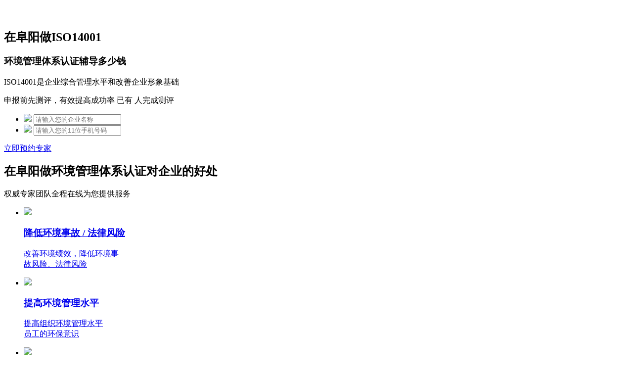

--- FILE ---
content_type: text/html; charset=utf-8
request_url: https://www1.epbiao.com/iso14001/fuyang1/
body_size: 6332
content:
<!DOCTYPE html>
<html>
<head lang="en">
    <meta charset="UTF-8">
    <!-- 优先使用 IE 最新版本和 Chrome -->
    <meta http-equiv="X-UA-Compatible" content="IE=edge,chrome=1" />
    <!-- 控制双核浏览器优先选择webkit内核渲染 -->
    <meta name="renderer" content="webkit">
    <title>阜阳iso14001认证机构-阜阳环境管理体系认证费用-一品知识产权</title>
    <meta name="keywords" content="阜阳iso14001认证"/>
    <meta name="description" content="办理阜阳环境管理体系认证费用需要多少钱?阜阳环境管理体系认证流程是什么?想了解更多那就上一品知识产权阜阳iso14001认证机构专业的辅导机构，多年行业经验，专业的服务团队，为企业量身定制辅导方案，我们可以为您的企业和产品通过相应的认证提供准确、快捷的优质服务。"/>
    <!-- Global site tag (gtag.js) - Google Analytics -->
    <script async src="https://www.googletagmanager.com/gtag/js?id=UA-116085648-1"></script>
    <script>
        window.dataLayer = window.dataLayer || [];
        function gtag(){dataLayer.push(arguments);}
        gtag('js', new Date());
        gtag('config', 'UA-116085648-1');
    </script>
    <link href="https://s1.epbiao.com/Template/pc/epbiao/Static/css/style.css?ver=1157" rel="stylesheet" type="text/css" />
    <link href="https://s1.epbiao.com/Template/pc/epbiao/Static/new_css/common.css?ver=1157" rel="stylesheet"/>
    <link rel="stylesheet" href="https://s1.epbiao.com/Template/pc/epbiao/Static/css/feiyong/iso14001fy.css?ver=1157"/>
<meta name="__hash__" content="6b33aebfbd24fad4669e9eab2eb02ca4_79a20d6c927a9dad1c59f7a81bc30b6c" /></head>
<body>
<input type="text" id="price" hidden value="" class="none">
<div class="head">
    <div class="headbox">
        <div class="logo"><a href="http://www.epbiao.com" target="_blank"></a></div>
        <div class="header-nav" style="background:none;color: #ffffff;font-size: 23px;">
            免费热线：15306097650
            <a href="http://www.epbiao.com" target="_blank"></a>
        </div>
        <div class="clear"></div>
        <div class="top_submit">
            <h2 class="h1_title">
                在阜阳做ISO14001</h2> <!--阜阳 -->
            <h3 class="h2_title">环境管理体系认证辅导多少钱</h3>
            <p class="title_tips">ISO14001是企业综合管理水平和改善企业形象基础</p>

            <div class="sub_form">
                <span class="count_person">申报前先测评，有效提高成功率 已有<span class=" query_person"></span> 人完成测评 </span>
                <div class="sub_form_wrap">
                    <ul>
                        <li style="border-right: none">
                            <img src="https://s1.epbiao.com/Template/pc/epbiao/Static/images/city/iso14001fy/icon-name.png?ver=1157" />
                            <input type="text" class="input_common form_name" id="name" placeholder="请输入您的企业名称">
                        </li>
                        <li>
                            <img src="https://s1.epbiao.com/Template/pc/epbiao/Static/images/city/iso14001fy/icon-phone.png?ver=1157" />
                            <input type="text" class="input_common form_phone" maxlength="11" id="mobiles" placeholder="请输入您的11位手机号码">
                        </li>
                    </ul>
                    <a href="javascript:void(0);" class="a_sub_icons form-items-span">立即预约专家</a>
                </div>
            </div>
        </div>
    </div>

</div>
<div class="eight_icons">
    <div class="container">
        <div class="title_wrap">
            <h2>
                在阜阳做环境管理体系认证对企业的好处
            </h2>
            <p>
                权威专家团队全程在线为您提供服务
            </p>
        </div>
        <ul>
            <li>
                <a href="javascript:void(0);" class="_block">
                    <div class="for_img">
                        <img src="https://s1.epbiao.com/Template/pc/epbiao/Static/images/city/iso14001fy/icon1.png?ver=1157" />
                    </div>
                    <h3>降低环境事故 / 法律风险</h3>
                    <p>改善环境绩效，降低环境事<br/>故风险、法律风险</p>
                </a>
            </li>
            <li>
                <a href="javascript:void(0);" class="_block">
                    <div class="for_img">
                        <img src="https://s1.epbiao.com/Template/pc/epbiao/Static/images/city/iso14001fy/icon2.png?ver=1157" />
                    </div>
                    <h3>提高环境管理水平</h3>
                    <p>提高组织环境管理水平<br/>员工的环保意识
                    </p>
                </a>
            </li>
            <li>
                <a href="javascript:void(0);" class="_block">
                    <div class="for_img">
                        <img src="https://s1.epbiao.com/Template/pc/epbiao/Static/images/city/iso14001fy/icon3.png?ver=1157" />
                    </div>
                    <h3>满足市场条件提高市场份额</h3>
                    <p>
                        招标，供应商必备条件 <br/>提高市场份额
                    </p>
                </a>
            </li>
            <li>
                <a href="javascript:void(0);" class="_block">
                    <div class="for_img">
                        <img src="https://s1.epbiao.com/Template/pc/epbiao/Static/images/city/iso14001fy/icon4.png?ver=1157" />
                    </div>
                    <h3>降低成本增加经济效益</h3>
                    <p>
                        降低资源、能源消耗<br/>
                        实施清洁生产，降低成本<br/>
                        増加经济效益
                    </p>
                </a>
            </li>
            <li>
                <a href="javascript:void(0);" class="_block">
                    <div class="for_img">
                        <img src="https://s1.epbiao.com/Template/pc/epbiao/Static/images/city/iso14001fy/icon5.png?ver=1157" />
                    </div>
                    <h3>提高市场综合竞争力</h3>
                    <p>彰显企业对环境的贡献改进<br/>产品的环境性能<br/>提高综合竞争力</p>
                </a>
            </li>
            <li>
                <a href="javascript:void(0);" class="_block">
                    <div class="for_img">
                        <img src="https://s1.epbiao.com/Template/pc/epbiao/Static/images/city/iso14001fy/icon6.png?ver=1157" />
                    </div>
                    <h3>利于企业长期发展</h3>
                    <p>
                        提升企业综合管理水平改善<br/>企业形象，利于企业良性 <br/>和长期发展
                    </p>
                </a>
            </li>
            <li>
                <a href="javascript:void(0);" class="_block">
                    <div class="for_img">
                        <img src="https://s1.epbiao.com/Template/pc/epbiao/Static/images/city/iso14001fy/icon7.png?ver=1157" />
                    </div>
                    <h3>保持良好的公共社会关系</h3>
                    <p>
                        保持良好的公共社会关系<br/>满足相关方的要求<br/>构建和谐
                    </p>
                </a>
            </li>
            <li>
                <a href="javascript:void(0);" class="_block">
                    <div class="for_img">
                        <img src="https://s1.epbiao.com/Template/pc/epbiao/Static/images/city/iso14001fy/icon8.png?ver=1157" />
                    </div>
                    <h3>走向国际贸易市场</h3>
                    <p>企业取得绿色通行证<br/>突破贸易壁垒<br/>走向国际贸易市场</p>
                </a>
            </li>
        </ul>
        <div class="clear"></div>

        <a href="javascript:void(0);" class="icon_btn icon_red a_liuchen">立即预约咨询 <i></i></a>
    </div>
    <div class="clear"></div>
</div>

<div class="center_content">
    <div class="container">
        <div class="title_wrap">
            <h2>在阜阳做环境管理体系认证辅导的流程</h2>
            <p class="font24 c888 text-center">
                认证过程中，一品知识产权承担80%以上的工作，您的时间更珍贵<br/>
                我们的标准化流程，节约了30% 的认证时间                
            </p>
        </div>
        <img class="page1-img" src="https://s1.epbiao.com/Template/pc/epbiao/Static/images/city/iso14001fy/liuc_img.png?ver=1157" />
        
        <div class="clear"></div>
        <a href="javascript:void(0);" class="icon_btn icon_red a_liuchen text-center">立即预约咨询 <i></i></a>
    </div>
</div>

<div class="flow-container">
    <div class="container">
        <div class="title_wrap">
            <h2>在阜阳做环境管理体系认证辅导的材料</h2>
            <p>一品知识产权专业团队，全程为您提供细致的认证指导<br/>量身打造企业专属认证规划，定义认证行业顶级服务标准</p>
        </div>
        <img class="page2-img" src="https://s1.epbiao.com/Template/pc/epbiao/Static/images/city/iso14001fy/cailiao.png?ver=1157" />
        
        <div class="clear"></div>
        <div class="button_wrap">
            <a href="javascript:void(0);" class="icon_btn icon_red">其他资料 </a>
            <a href="javascript:void(0);" class="icon_btn icon_red a_liuchen">立即预约咨询 <i></i></a>
        </div>
    </div>
</div>

<!--其他地区商标注册费用-->
<div class=" area_wrapper">
    <div class="container">
        <h1 class="">其他地区的iso14001认证辅导公司</h1>
        <ul>
            <li class="another_city">
                <h4 class="icon_city">周边城市</h4>
                <div class="city">
                </div>
            </li>
            <li class="another_city">
                <h4 class="icon_xian">周边县市</h4>
                <div class="county">
                </div>
            </li>
            <li class="another_city">
                <h4 class="icon_province">周边省份</h4>
                <div class="province">
                </div>
            </li>
        </ul>
        <div class="clear"></div>
    </div>
</div>

<style>
    .single_span_block>span{font-size: 14px;margin-right: 25px;}
</style>
<!-- 其他人还想看 -->
<div class="news_wrap other_see">
    <div class="container">
        <h3 class="h3_title">其他人还想看 </h3>
        <p class="single_span_block">
            <span><a href="/feiyong/fuyang1/" target="_blank">阜阳注册商标公司</a></span>
            <span><a href="/copyright/fuyang1/" target="_blank">阜阳版权登记代理公司</a></span>
            <span><a href="/patent/fuyang1/" target="_blank">阜阳申请专利公司</a></span>
            <span><a href="/guanbiao/fuyang1/" target="_blank">阜阳知识产权贯标认证公司</a></span>
            <span><a href="/iso9001/fuyang1/" target="_blank">阜阳ISO9001认证公司</a></span>
            <span><a href="/ohsas18001/fuyang1/" target="_blank">阜阳OHSAS18001认证公司</a></span>
            <span><a href="/fuwu/fuyang1/" target="_blank">阜阳服务认证公司</a></span>
        </p>
    </div>
</div>

<!--商标新闻-->
<div class="news_wrap" style="background:#FFF9F6;">
    <div class="container">

        <div class="right_news">
            <h3 class="h3_title">最新资讯 <span class="f_r span_12"><a href="https://www.epbiao.com/news/" target="_blank">更多></a></span></h3>
            <div class="single_news_wrap newest">
                                <!-- <div class="single_news">
                    <div class="news_detail">
                        <a href="javascript:void(0);">
                            <h5 class="row1">iso14001环境管理体系三要素是什么?</h5>
                            <p class="desc">
                                本公司辅导的范围主要包括ISO9001认证、ISO14001认证、OHSAS18001认证、知识产权贯标辅导，服务认证等。一品知识产权可以帮助企业制定一整套完整的知识...
                            </p>
                            <p class="type">
                                <span>文章类别：第16类  办公用品  1618组 打字机什么玩意附件</span> 
                                <a class="c666" target="_blank"  style="display: inline-block;float:right" href="https://www.epbiao.com/lei/">
                                    阅读全文>
                                </a>
                            </p>
                            <p class="clear"></p>
                        </a>
                    </div>
                </div> -->
            </div>
        </div>
        <div class="left_news">
            <h3 class="h3_title">iso14001环境认证常见问题解答 <!--<span class="f_r span_12"><a href="https://www.epbiao.com/news/" target="_blank">更多></a>--></h3>
            <div class="single_news_wrap area">
                <!--  -->
                <div class="single_news">
                    <div class="news_detail">
                        <a href="javascript:void(0);">
                            <h5 class="row1">能否确保出证？认证中会有哪些阻碍？</h5>
                            <p class="type">
                                <span class="a_liuchen" style="display: inline-block;">
                                    点击免费咨询>
                                </span>
                            </p>
                            <p class="clear"></p>
                        </a>
                    </div>
                </div>
                <div class="single_news">
                    <div class="news_detail">
                        <a href="javascript:void(0);">
                            <h5 class="row1">申请ISO14001多久能出证？能否确保及时出证？</h5>
                            <p class="type">
                                <span class="a_liuchen" style="display: inline-block;">
                                    点击免费咨询>
                                </span>
                            </p>
                            <p class="clear"></p>
                        </a>
                    </div>
                </div>
                <div class="single_news">
                    <div class="news_detail">
                        <a href="javascript:void(0);">
                            <h5 class="row1">流程是否复杂？会不会耽误平时工作？</h5>
                            <p class="type">
                                <span class="a_liuchen" style="display: inline-block;">
                                    点击免费咨询>
                                </span>
                            </p>
                            <p class="clear"></p>
                        </a>
                    </div>
                </div>
                <div class="single_news">
                    <div class="news_detail">
                        <a href="javascript:void(0);">
                            <h5 class="row1">什么样的企业适合申请ISO14001认证？</h5>
                            <p class="type">
                                <span class="a_liuchen" style="display: inline-block;">
                                    点击免费咨询>
                                </span>
                            </p>
                            <p class="clear"></p>
                        </a>
                    </div>
                </div>
                <div class="single_news">
                    <div class="news_detail">
                        <a href="javascript:void(0);">
                            <h5 class="row1">价格是否真实？会不会有隐形消费？</h5>
                            <p class="type">
                                <span class="a_liuchen" style="display: inline-block;">
                                    点击免费咨询>
                                </span>
                            </p>
                            <p class="clear"></p>
                        </a>
                    </div>
                </div>
                <div class="question_bottom_block">
                    <h2>从辅导到认证，专业团队 <span>全流程</span>服务<br/><span>一次性</span>通过， <span>最快30天拿证</span>
                    </h2>
                    <a class="a_liuchen" href="javascript:void(0);">立即咨询></a>
                </div>
            </div>
        </div>
        <div class="clear"></div>
    </div>
    <div class="clear"></div>
</div>

<!-- 右边在线客服 -->
<div class="conatct-us__right" id="server" v-cloak>
    <img src="https://s1.epbiao.com/Template/pc/epbiao/Static/images/city/im_top.png?ver=1157" class='lianxirencebian' alt="">
    <div class="service-wraper">
        <div class="service-item">
                <a href="http://wpa.qq.com/msgrd?v=3&uin=1802247229&site=qq&menu=yes" target="_blank">
                    <img src="https://s1.epbiao.com/Template/pc/epbiao/Static/images/city/qq.jpg?ver=1157" class="qq_lianxiren" />
                </a>
                <span class="server-name">杨建发</span>
                <br>
                <span class="server-phone">17689455670</span>
            </div>    </div>

    <div class="go-top">
        <img src="https://s1.epbiao.com/Template/pc/epbiao/Static/images/city/im_bottom.png?ver=1157" alt="">
        <i></i>
        <span></span>
    </div>
</div>

<!--底部-->

<div class="footer">
    <div class="compart">
        <div class="s-logo">
            <img src="https://s1.epbiao.com/Template/pc/epbiao/Static/new_images/bottom_logo.jpg?ver=1157"/>
        </div>
        <div class="s-item">
            <p class="item_title">知识产权</p>
            <div class="clearfix">
                <a href="https://www.epbiao.com/shangbiao/" target="_blank">国内商标</a>
                <a href="https://www.epbiao.com/gjsb/" target="_blank">国际商标</a>
                <a href="https://www.epbiao.com/banquan/" target="_blank">版权登记</a>
                <a href="https://www.epbiao.com/zhuanli/" target="_blank">专利申请</a>
                <a href="https://mall.epbiao.com/" target="_blank">商标转让</a>
                <a href="https://www.epbiao.com/taocan/" target="_blank">商标套餐</a>
            </div>
        </div>
        <div class="s-item">
            <p class="item_title">资讯专区</p>
            <div class="clearfix">
                <a href="https://www.epbiao.com/shangbiaos/" target="_blank">商标新闻</a>
                <a href="https://www.epbiao.com/biaoju/" target="_blank">标局动态</a>
                <a href="https://www.epbiao.com/anli/" target="_blank">商标案例</a>
                <a href="https://www.epbiao.com/zhuanti/" target="_blank">专题集锦</a>
                <a href="https://www.epbiao.com/special/" target="_blank">聚合页</a>
                <a href="https://www.epbiao.com/jujiao/" target="_blank">全国专题聚焦</a>
            </div>
        </div>
        <div class="s-item">
            <p class="item_title">免费工具</p>
            <div class="clearfix">
                <a href="https://www.epbiao.com/zt/sbcx17/" target="_blank">商标查询</a>
                <a href="https://www.epbiao.com/baike/" target="_blank">商标百科</a>
                <a href="https://www.epbiao.com/fenlei/" target="_blank">商标分类</a>
                <a href="https://www.epbiao.com/city/" target="_blank">城市站</a>
                <a href="https://www.epbiao.com/zt/banquan/zpbq.html" target="_blank">版权保护中心</a>
            </div>
        </div>
        <div class="s-item">
            <p class="item_title">关于我们</p>
            <div class="clearfix">
                <a href="https://www.epbiao.com/about/" target="_blank">一品简介</a>
                <a href="https://www.epbiao.com/pay.html" target="_blank">支付方式</a>
                <a href="https://www.epbiao.com/map.html" target="_blank">网站地图</a>
                <a href="https://www.epbiao.com/about/company.html" target="_blank">公司资质</a>
                <a href="https://www.epbiao.com/about/contact.html" target="_blank">联系我们</a>
            </div>
        </div>
        <div class="s-item s-ii1" style="float: right;">
            <img src="https://s1.epbiao.com/Template/pc/epbiao/Static/images/u3.png?ver=1157" height="100"/>
            <p class="h4">【关注我们】</p>
            <p class="h4">一品知识产权</p>
        </div>
        <div class="clearfix"></div>
    </div>
</div>
<div class="s-ftbt">
    <div class="compart">
        <div class="s-item font14">
            厦门一品微客信息科技有限公司 版权所有
            <p>Copyright © 2026 www.epbiao.com <a style="color: #999;" target="_blank" href="https://beian.miit.gov.cn">闽ICP备12024801号</a></p>
        </div>
        <div class="s-marks">
            <img src="https://s1.epbiao.com/Template/pc/epbiao/Static/new_images/mark_1.jpg?ver=1157"/>
            <img src="https://s1.epbiao.com/Template/pc/epbiao/Static/new_images/mark_2.jpg?ver=1157"/>
            <a target="cyxyv" href="https://v.yunaq.com/certificate?domain=www.epbiao.com&from=label&code=90030">
                <img src="https://s1.epbiao.com/Template/pc/epbiao/Static/new_images/mark_3.jpg?ver=1157"/>
            </a>
            <img src="https://s1.epbiao.com/Template/pc/epbiao/Static/new_images/mark_4.jpg?ver=1157"/>
        </div>
        <div class="clearfix"></div>
    </div>
</div>
<!--头部背景图存放处-->
<div class="bg-body">
</div>

<input type="hidden" name="area_id" value="341200"/>
<input type="hidden" name="area_cn" value="阜阳"/>
<input type="hidden" name="depth" value="2"/>

<!--头部背景图存放处  end-->
<script>
    var _hmt = _hmt || [];
    (function() {
        var hm = document.createElement("script");
        hm.src = "https://hm.baidu.com/hm.js?656c7f231ac2a3f8460b63e6cbd37bb3";
        var s = document.getElementsByTagName("script")[0];
        s.parentNode.insertBefore(hm, s);
    })();
</script>
<script>
    (function(){
        var bp = document.createElement('script');
        var curProtocol = window.location.protocol.split(':')[0];
        if (curProtocol === 'https') {
            bp.src = 'https://zz.bdstatic.com/linksubmit/push.js';
        }
        else {
            bp.src = 'http://push.zhanzhang.baidu.com/push.js';
        }
        var s = document.getElementsByTagName("script")[0];
        s.parentNode.insertBefore(bp, s);
    })();
</script>

<script src="https://s1.epbiao.com/Template/pc/epbiao/Static/js/jquery-1.8.3.min.js?ver=1157" type="text/javascript"></script>

<script src="https://s1.epbiao.com/Template/pc/epbiao/Static/js/jquery.cookie.js?ver=1157"></script>
<script src="https://s1.epbiao.com/Template/pc/epbiao/Static/js/promotion_url.js?ver=1157"></script>
<script type="text/javascript" src="https://s1.epbiao.com/Template/pc/epbiao/Static/js/layer/layer.js?ver=1157"></script>
<script type="text/javascript" src="https://s1.epbiao.com/Template/pc/epbiao/Static/js/to_mobile.js?ver=1157"></script>
<script src="https://s1.epbiao.com/Template/pc/epbiao/Static/js/feiyong/iso14001fy.js?ver=1157"></script>
<!--解决ie6兼容性-->
<!--[if IE 6]>
<script src="../common/DD_belatedPNG.js"></script>
<script>
    DD_belatedPNG.fix('img');
    if (window.ActiveXObject) {
        var browser = navigator.appName
        var b_version = navigator.appVersion
        var version = b_version.split(";");
        var trim_Version = version[1].replace(/[ ]/g, "");
        if (browser == "Microsoft Internet Explorer" && trim_Version == "MSIE6.0") {
            eval("EvPNG.fix('div,span,a,ul');");
        }
    }
</script>
<![endif]-->

<script type="text/javascript">
    $(function () {});

    function price(money){
        $("#price").val(money);
        console.log($("#price").val());
    }
</script>
</body>
</html>